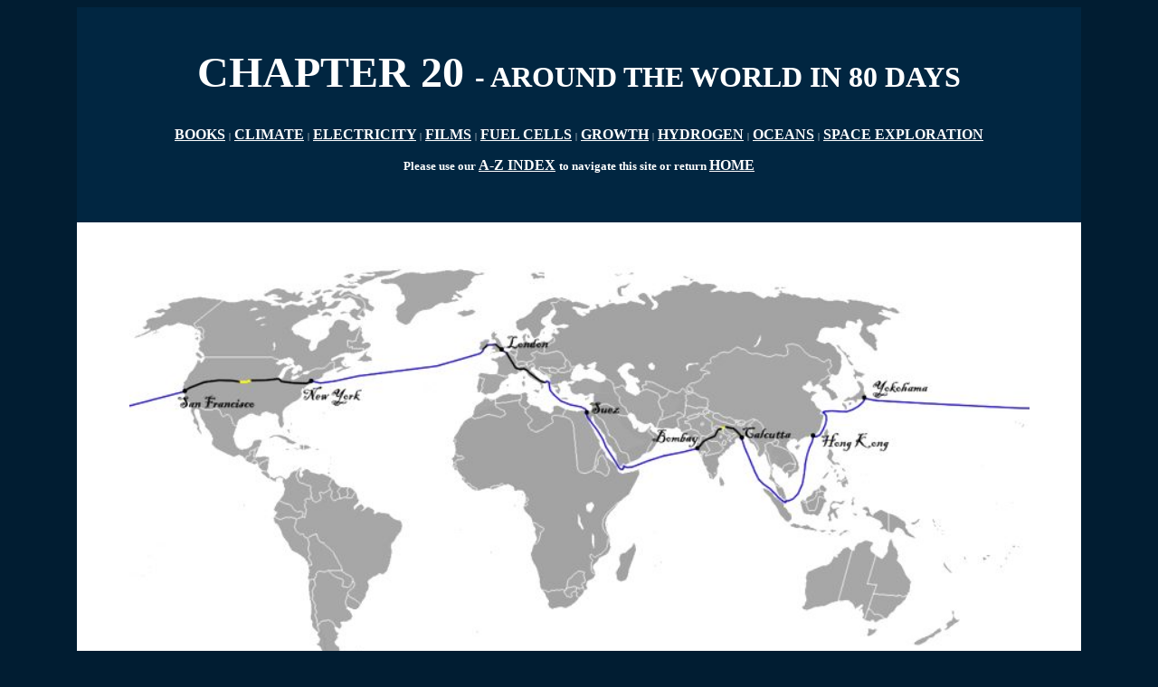

--- FILE ---
content_type: text/html
request_url: https://jules-verne.org/Jules_Verne's_Books/Around80Days_World_The_Eighty/20Tankadere_John_Brunsby_Charter_Shanghai_Passepartout_Missing_Free_Good_Reads_Full_Text.html
body_size: 11788
content:
<html>
<head>
<title>20 XX TANKADERE BOAT CHARTER TO SHANGHAI JOHN BRUNSBY PASSEPARTOUT MISSING FOGG OFFERS FIX A RIDE FROM HONG KONG £20,000 POUNDS WAGER AROUND THE WORLD IN EIGHTY 80 DAYS FREE BOOKS FULL TEXT GOOD READS</title>
<meta http-equiv="Content-Type" content="text/html; charset=windows-1252">
<meta name="keywords" content="Chapters, 20, XX, 80, Days, Wager, £20000, Twenty, Thousand, Pounds, Jules, Verne, Around, The, World, In, Eighty, Fogg, Philleas, Verne, Jules, Passepartout, Reform, Club, London, Detective, Fix, Free, Full, Text, Books, Good, Reads">
<meta name="description" content="Chapter 20 XX Phileas Fogg charters the Tankadere from John Brunsby bound for Shanghai Passepartout missing Fix tags along £20,000 pounds wager Around the World in 80 Eighty Days good books free Jules Verne reads full text books">
<meta name="GENERATOR" content="Microsoft FrontPage 4.0">
<meta name="ProgId" content="FrontPage.Editor.Document">
<meta name="expires" content="never">
<meta name="distribution" content="Global">
<meta name="rating" content="general">
<meta content="index follow" name="robots">
<meta content="7 days" name="revisit-after">
<meta name="Headline" content="Around The World In 80 Days">
<meta name="Section" content="Jules Verne Free Full Text Reads">
<meta name="copyright" content="Copyright © 2021 Jameson Hunter Ltd">
<link href="" type="text/css" rel="">
</head>

<body bgcolor="#011D32" text="#333333" link="#013963" vlink="#006F93" alink="#1AC6FF">

<center>
<table width="1110" height="2442" cellspacing="0" cellpadding="0" border="0">
  <tbody><tr>
    <td width="1113" valign="center" height="238" bgcolor="#012641">
      <p align="center">&nbsp;</p>
      <p style="line-height: 200%; word-spacing: 0; margin-top: 0; margin-bottom: 0" align="center"><b><font size="7" color="#FFFFFF">CHAPTER
      20 </font><font size="6" color="#FFFFFF">- AROUND
      THE WORLD IN 80 DAYS</font></b>
      </p>
      <p style="line-height: 200%; word-spacing: 0; margin-top: 0; margin-bottom: 0" align="center">&nbsp;
      </p><div align="center">
        <table bordercolorlight="#C0C0C0" bordercolordark="#000080" width="1038" height="1%" cellspacing="0" cellpadding="0" border="0">
          <tbody><tr>
            <td width="1036" height="1" bgcolor="#012641">
              <p style="line-height: 200%; margin-left: 0; margin-right: 0" align="center"><font size="3" face="Tahoma"><b> 
              <font color="#FFFFFF"><a href="http://solarnavigator.net/books/books_index.htm" style="color: #FFFFFF">BOOKS</a><a style="color: #FFFFFF">
              </a></font></b></font><font face="Tahoma" size="1" color="#FFFFFF">|</font><font size="3" face="Tahoma"><b>
              <font color="#FFFFFF"><a style="color: #FFFFFF" href="http://www.change-climate.com/">CLIMATE</a></font>
              </b></font><font face="Tahoma" size="1" color="#FFFFFF">
              |</font><font size="3" face="Tahoma"><b>      
              <a style="color: #FFFFFF" href="http://www.smartgrids-electricity-vehicles.com/">ELECTRICITY</a><font color="#FFFFFF"><a style="color: #FFFFFF">
              </a></font>
              </b>
              </font><font face="Tahoma" size="1" color="#FFFFFF">|</font><font size="3" face="Tahoma"><b> 
              <font color="#FFFFFF"><a style="color: #FFFFFF" href="http://filmsactorsmoviestars.com/">FILMS</a></font><a style="color: #FFFFFF">
              </a></b></font><font face="Tahoma" size="1" color="#FFFFFF">|</font><font size="3" face="Tahoma"><b>
              <a style="color: #FFFFFF" href="http://www.fuelcellscars.com/">FUEL
              CELLS</a> </b></font><font face="Tahoma" size="1" color="#FFFFFF">|</font><font size="3" face="Tahoma"><b> 
     <a href="https://blue-growth.org/A_Z_Blue_Growth_Navigator.htm" style="color: #FFFFFF">GROWTH</a>
              </b></font><font face="Tahoma" size="1" color="#FFFFFF">
              |</font><font size="3" face="Tahoma"><b>  </b></font><font color="#FFFFFF" size="3" face="Tahoma"><b><a style="color: #FFFFFF" href="http://www.hydrogenbatteries.org/">HYDROGEN</a></b></font><font size="3" face="Tahoma"><b>
              </b></font><font face="Tahoma" size="1" color="#FFFFFF">|</font><font size="3" face="Tahoma"><b> <a href="http://www.oceansplasticleanup.com/" style="color: #FFFFFF">OCEANS</a>
              </b></font><font face="Tahoma" size="1" color="#FFFFFF">|</font><font size="3" face="Tahoma"><b> 
              <a style="color: #FFFFFF" href="http://roboticspacexploration.com/">SPACE
              EXPLORATION</a></b></font></p></td>
          </tr>
        </tbody></table>
      </div>

      <p style="word-spacing: 0; line-height: 200%; margin-top: 0; margin-bottom: 0" align="center"><b>
              <font size="2" face="Tahoma" color="#FFFFFF">Please use our</font><font size="3" face="Tahoma">
 <a href="../../A_Z_Index_Navigation_Links_Page_Jules_Verne.html" style="color: #FFFFFF">
 A-Z INDEX</a> </font><font size="2" face="Tahoma"><font color="#FFFFFF">to
              navigate this site or return</font> </font></b><font size="3" face="Tahoma"><b><a style="color: #FFFFFF" href="http://jules-verne.org/">HOME</a></b></font></p>

      <p style="word-spacing: 0; line-height: 150%; margin-top: 0; margin-bottom: 0" align="center">&nbsp;</p>
    </td>
  </tr>

<tr>
  <td width="1109" valign="top" height="2121" bgcolor="#FFFFFF" align="center">
        <p style="word-spacing: 0px; text-indent: 0px; line-height: 100%; margin-top: 0px; margin-bottom: 0px" align="center">&nbsp;</p>
        <p style="word-spacing: 0px; text-indent: 0px; line-height: 100%; margin-top: 0px; margin-bottom: 0px" align="center">&nbsp;</p>
        <p style="word-spacing: 0px; text-indent: 0px; line-height: 100%; margin-top: 0px; margin-bottom: 0px" align="center">&nbsp;</p>
    <p style="text-indent: 0; word-spacing: 0; line-height: 150%; margin-top: 0; margin-bottom: 0" align="center"><a href="../../Around_The_World_In80Eighty_Days.html"><img border="0" src="../../pictures/Jules_Map_Around_the_World_in80Eighty_Days_Verne.jpg" width="995" height="455"></a></p>
        <p style="word-spacing: 0px; text-indent: 0px; line-height: 100%; margin-top: 0px; margin-bottom: 0px" align="center">&nbsp;</p>
        <p style="word-spacing: 0px; text-indent: 0px; line-height: 100%; margin-left: 220; margin-right: 220; margin-top: 0px; margin-bottom: 0px" align="justify">&nbsp;</p>
        <p style="word-spacing: 0px; text-indent: 0px; line-height: 100%; margin-left: 220; margin-right: 220; margin-top: 0px; margin-bottom: 0px" align="justify"><font face="Verdana" size="2" color="#333333">Map
        of the route taken by Phileas Fogg, starting in London, then proceeding
        east to Suez, Bombay, Calcutta, Hong Kong , Yokohama, San Francisco, New
        York, and across the <a href="http://www.bluebird-electric.net/oceanography/atlantic_ocean.htm" style="color: #333333">Atlantic</a>
        ocean to Ireland, then Liverpool England, and back to London. The route
        planner below is for a circumnavigation on water in under 80 days, using
        hydrogen, as per the author's prediction in The Mysterious Island. It
        would be a major achievement if this was arranged to honor the 150th
        anniversary of his publication.</font></p>
    <p style="word-spacing: 0px; text-indent: 0px; line-height: 100%; margin-top: 0px; margin-bottom: 0px" align="center">&nbsp;</p>

                  <p style="word-spacing: 0; text-indent: 0; line-height: 100%; margin-top: 0; margin-bottom: 0" align="center">&nbsp;</p>

        <p style="text-indent: 0; word-spacing: 0; line-height: 150%; margin-left: 60; margin-right: 60; margin-top: 0; margin-bottom: 0" align="left">&nbsp;</p>

        <p style="text-indent: 0; word-spacing: 0; line-height: 150%; margin-left: 60; margin-right: 60; margin-top: 0; margin-bottom: 0" align="left"><font face="Tahoma" size="4"><font color="#013963"><b><a href="19Opium_Den_Fix_Seeks_To_Bribe_Passepartout_Reward_Money_Drugs_Him_Hong_Kong_Free_Good_Reads_Full_Text.html">&lt;&lt;&lt;&lt;</a>
        CHAPTER XX.</b></font><br>
        <br>
        IN WHICH FIX COMES FACE TO FACE WITH PHILEAS FOGG<br>
        <br>
        While these events were passing at the opium-house, Mr. Fogg, unconscious of the danger he was in of losing the steamer, was quietly escorting Aouda about the streets of the English quarter, making the necessary purchases for the long voyage before them. It was all very well for an Englishman like Mr. Fogg to make the tour of the world with a carpet-bag; a lady could not be expected to travel comfortably under such conditions. He acquitted his task with characteristic serenity, and invariably replied to the remonstrances of his fair companion, who was confused by his patience and generosity:<br>
        <br>
        “It is in the interest of my journey—a part of my programme.”<br>
        <br>
        The purchases made, they returned to the hotel, where they dined at a sumptuously served table-d’hôte; after which Aouda, shaking hands with her protector after the English fashion, retired to her room for rest. Mr. Fogg absorbed himself throughout the evening in the perusal of
        <a href="http://www.solarnavigator.net/media/the_times.htm"> the Times</a> and Illustrated London News.<br>
        <br>
        Had he been capable of being astonished at anything, it would have been not to see his servant return at bedtime. But, knowing that the steamer was not to leave for Yokohama until the next morning, he did not disturb himself about the matter. When
        <a href="Jean_Passepartout.html"> Passepartout</a> did not appear the next morning to answer his master’s bell, Mr. Fogg, not betraying the least vexation, contented himself with taking his carpet-bag, calling Aouda, and sending for a palanquin.<br>
        <br>
        It was then eight o’clock; at half-past nine, it being then high tide, the “Carnatic” would leave the harbour. Mr. Fogg and Aouda got into the palanquin, their luggage being brought after on a wheelbarrow, and half an hour later stepped upon the quay whence they were to embark. Mr. Fogg then learned that the “Carnatic” had sailed the evening before. He had expected to find not only the steamer, but his domestic, and was forced to give up both; but no sign of disappointment appeared on his face, and he merely remarked to Aouda, “It is an accident, madam; nothing more.”<br>
        <br>
        At this moment a man who had been observing him attentively approached. It was Fix, who, bowing, addressed Mr. Fogg: “Were you not, like me, sir, a passenger by the ‘Rangoon,’ which arrived yesterday?”<br>
        <br>
        “I was, sir,” replied Mr. Fogg coldly. “But I have not the honour—”<br>
        <br>
        “Pardon me; I thought I should find your servant here.”<br>
        <br>
        “Do you know where he is, sir?” asked Aouda anxiously.<br>
        <br>
        “What!” responded <a href="Inspector_Fix_Scotland_Yard_Detective.html">Fix</a>, feigning surprise. “Is he not with you?”<br>
        <br>
        “No,” said Aouda. “He has not made his appearance since yesterday. Could he have gone on board the ‘Carnatic’ without us?”<br>
        <br>
        “Without you, madam?” answered the detective. “Excuse me, did you intend to sail in the ‘Carnatic’?”<br>
        <br>
        “Yes, sir.”<br>
        <br>
        “So did I, madam, and I am excessively disappointed. The ‘Carnatic’, its repairs being completed, left Hong Kong twelve hours before the stated time, without any notice being given; and we must now wait a week for another steamer.”<br>
        <br>
        As he said “a week” Fix felt his heart leap for joy. Fogg detained at Hong Kong for a week! There would be time for the warrant to arrive, and fortune at last favoured the representative of the law. His horror may be imagined when he heard Mr. Fogg say, in his placid voice, “But there are other vessels besides the ‘Carnatic,’ it seems to me, in the harbour of Hong Kong.”<br>
        <br>
        And, offering his arm to Aouda, he directed his steps toward the docks in search of some craft about to start. Fix, stupefied, followed; it seemed as if he were attached to Mr. Fogg by an invisible thread. Chance, however, appeared really to have abandoned the man it had hitherto served so well. For three hours Phileas Fogg wandered about the docks, with the determination, if necessary, to charter a vessel to carry him to Yokohama; but he could only find vessels which were loading or unloading, and which could not therefore set sail. Fix began to hope again.<br>
        <br>
        But Mr. Fogg, far from being discouraged, was continuing his search, resolved not to stop if he had to resort to Macao, when he was accosted by a sailor on one of the wharves.<br>
        <br>
        “Is your honour looking for a boat?”<br>
        <br>
        “Have you a boat ready to sail?”<br>
        <br>
        “Yes, your honour; a pilot-boat—No. 43—the best in the harbour.”<br>
        <br>
        “Does she go fast?”<br>
        <br>
        “Between eight and nine knots the hour. Will you look at her?”<br>
        <br>
        “Yes.”<br>
        <br>
        “Your honour will be satisfied with her. Is it for a sea excursion?”<br>
        <br>
        “No; for a voyage.”<br>
        <br>
        “A voyage?”<br>
        <br>
        “Yes, will you agree to take me to Yokohama?”<br>
        <br>
        The sailor leaned on the railing, opened his eyes wide, and said, “Is your honour joking?”<br>
        <br>
        “No. I have missed the ‘Carnatic,’ and I must get to Yokohama by the 14th at the latest, to take the boat for San Francisco.”<br>
        <br>
        “I am sorry,” said the sailor; “but it is impossible.”<br>
        <br>
        “I offer you a hundred pounds per day, and an additional reward of two hundred pounds if I reach Yokohama in time.”<br>
        <br>
        “Are you in earnest?”<br>
        <br>
        “Very much so.”<br>
        <br>
        The pilot walked away a little distance, and gazed out to sea, evidently struggling between the anxiety to gain a large sum and the fear of venturing so far. Fix was in mortal suspense.<br>
        <br>
        Mr. Fogg turned to Aouda and asked her, “You would not be afraid, would you, madam?”<br>
        <br>
        “Not with you, Mr. Fogg,” was her answer.<br>
        <br>
        The pilot now returned, shuffling his hat in his hands.<br>
        <br>
        “Well, pilot?” said Mr. Fogg.<br>
        <br>
        “Well, your honour,” replied he, “I could not risk myself, my men, or my little boat of scarcely twenty tons on so long a voyage at this time of year. Besides, we could not reach Yokohama in time, for it is sixteen hundred and sixty miles from Hong Kong.”<br>
        <br>
        “Only sixteen hundred,” said Mr. Fogg.<br>
        <br>
        “It’s the same thing.”<br>
        <br>
        Fix breathed more freely.<br>
        <br>
        “But,” added the pilot, “it might be arranged another way.”<br>
        <br>
        Fix ceased to breathe at all.<br>
        <br>
        “How?” asked Mr. Fogg.<br>
        <br>
        “By going to Nagasaki, at the extreme south of Japan, or even to Shanghai, which is only eight hundred miles from here. In going to Shanghai we should not be forced to sail wide of the Chinese coast, which would be a great advantage, as the currents run northward, and would aid us.”<br>
        <br>
        “Pilot,” said Mr. Fogg, “I must take the American steamer at Yokohama, and not at Shanghai or Nagasaki.”<br>
        <br>
        “Why not?” returned the pilot. “The San Francisco steamer does not start from Yokohama. It puts in at Yokohama and Nagasaki, but it starts from Shanghai.”<br>
        <br>
        “You are sure of that?”<br>
        <br>
        “Perfectly.”<br>
        <br>
        “And when does the boat leave Shanghai?”<br>
        <br>
        “On the 11th, at seven in the evening. We have, therefore, four days before us, that is ninety-six hours; and in that time, if we had good luck and a south-west wind, and the sea was calm, we could make those eight hundred miles to Shanghai.”<br>
        <br>
        “And you could go—”<br>
        <br>
        “In an hour; as soon as provisions could be got aboard and the sails put up.”<br>
        <br>
        “It is a bargain. Are you the master of the boat?”<br>
        <br>
        “Yes; John Bunsby, master of the ‘Tankadere.’”<br>
        <br>
        “Would you like some earnest-money?”<br>
        <br>
        “If it would not put your honour out—”<br>
        <br>
        “Here are two hundred pounds on account sir,” added <a href="Phileas_Fogg.html"> Phileas
        Fogg</a>, turning to Fix, “if you would like to take advantage—”<br>
        <br>
        “Thanks, sir; I was about to ask the favour.”<br>
        <br>
        “Very well. In half an hour we shall go on board.”<br>
        <br>
        “But poor Passepartout?” urged Aouda, who was much disturbed by the servant’s disappearance.<br>
        <br>
        “I shall do all I can to find him,” replied Phileas Fogg.<br>
        <br>
        While Fix, in a feverish, nervous state, repaired to the pilot-boat, the others directed their course to the police-station at Hong Kong. Phileas Fogg there gave Passepartout’s description, and left a sum of money to be spent in the search for him. The same formalities having been gone through at the French consulate, and the palanquin having stopped at the hotel for the luggage, which had been sent back there, they returned to the wharf.<br>
        <br>
        It was now three o’clock; and pilot-boat No. 43, with its crew on board, and its provisions stored away, was ready for departure.<br>
        <br>
        The “Tankadere” was a neat little craft of twenty tons, as gracefully built as if she were a racing yacht. Her shining copper sheathing, her galvanised iron-work, her deck, white as ivory, betrayed the pride taken by John Bunsby in making her presentable. Her two masts leaned a trifle backward; she carried brigantine, foresail, storm-jib, and standing-jib, and was well rigged for running before the wind; and she seemed capable of brisk speed, which, indeed, she had already proved by gaining several prizes in pilot-boat races. The crew of the “Tankadere” was composed of John Bunsby, the master, and four hardy mariners, who were familiar with the Chinese seas. John Bunsby, himself, a man of forty-five or thereabouts, vigorous, sunburnt, with a sprightly expression of the eye, and energetic and self-reliant countenance, would have inspired confidence in the most timid.<br>
        <br>
        Phileas Fogg and Aouda went on board, where they found Fix already installed. Below deck was a square cabin, of which the walls bulged out in the form of cots, above a circular divan; in the centre was a table provided with a swinging lamp. The accommodation was confined, but neat.<br>
        <br>
        “I am sorry to have nothing better to offer you,” said Mr. Fogg to Fix, who bowed without responding.<br>
        <br>
        The detective had a feeling akin to humiliation in profiting by the kindness of Mr. Fogg.<br>
        <br>
        “It’s certain,” thought he, “though rascal as he is, he is a polite one!”<br>
        <br>
        The sails and the English flag were hoisted at ten minutes past three. Mr. Fogg and
        <a href="Princess_Aouda_Bundelkhand_Indian.html">Aouda</a>, who were seated on deck, cast a last glance at the quay, in the hope of espying Passepartout. Fix was not without his fears lest chance should direct the steps of the unfortunate servant, whom he had so badly treated, in this direction; in which case an explanation the reverse of satisfactory to the detective must have ensued. But the Frenchman did not appear, and, without doubt, was still lying under the stupefying influence of the opium.<br>
        <br>
        John Bunsby, master, at length gave the order to start, and the “Tankadere,” taking the wind under her brigantine, foresail, and standing-jib, bounded briskly forward over the waves.<br>
        </font></p>

        <p style="text-indent: 0; word-spacing: 0; line-height: 150%; margin-left: 60; margin-right: 60; margin-top: 0; margin-bottom: 0" align="left">&nbsp;</p>

        <p style="text-indent: 0; word-spacing: 0; line-height: 150%; margin-left: 60; margin-right: 60; margin-top: 0; margin-bottom: 0" align="left"><font face="Tahoma" size="4"><a href="21Shanghai_Tankadere_Fires_Cannon_American_Steamer_San_Francisco_John_Brunsby_Free_Good_Reads_Full_Text.html">NEXT
        &gt;&gt;&gt;&gt;</a></font></p>

        <p style="text-indent: 0; word-spacing: 0; line-height: 150%; margin-left: 60; margin-right: 60; margin-top: 0; margin-bottom: 0" align="left">&nbsp;</p>

        <p style="text-indent: 0; word-spacing: 0; line-height: 150%; margin-left: 60; margin-right: 60; margin-top: 0; margin-bottom: 0" align="left">&nbsp;</p>

        <p style="text-indent: 0; word-spacing: 0; line-height: 150%; margin-left: 60; margin-right: 60; margin-top: 0; margin-bottom: 0" align="left">&nbsp;</p>

        <p style="text-indent: 0; word-spacing: 0; line-height: 150%; margin-left: 60; margin-right: 60; margin-top: 0; margin-bottom: 0" align="left"><font face="Tahoma" size="4"><font color="#013963"><b>CHAPTERS</b></font><br>
        </font><font face="Tahoma" size="3"><br>
        1.&nbsp;&nbsp; - I. <a href="1Chapters_Phileas_Fogg_Passepartout_Master_Man.html"> IN WHICH PHILEAS FOGG AND PASSEPARTOUT ACCEPT EACH OTHER, THE ONE AS
        MASTER AND AS MAN</a><br>
        2.&nbsp;&nbsp; - II. <a href="2Chapters_Passepartout_Saville_Row_London_Found_Ideal.html"> IN WHICH PASSEPARTOUT IS CONVINCED THAT HE HAS AT LAST FOUND HIS IDEAL</a><br>
        3.&nbsp;&nbsp; - III. <a href="3Chapters_Wager_Reform_Club_Twenty_Thousand_Pounds_Barings_Bank.html"> IN WHICH A CONVERSATION TAKES PLACE WHICH SEEMS LIKELY TO COST PHILEAS FOGG DEAR</a><br>
        4.&nbsp;&nbsp; - IV. <a href="4Chapters_Pack_Leaving_Dover_Calais_Trip_Around_World_Fogg_Astounds_Passepartout_Carpet_Bag_Money.html"> IN WHICH PHILEAS FOGG ASTOUNDS
        PASSEPARTOUT, HIS SERVANT</a><br>
        5.&nbsp;&nbsp; - V. <a href="5Chapters_Betting_For_Against_Pilieas_Fogg_Bookies_Scotland_Yard_Detective_Fix_Send_Arrest_Warrant.html"> IN WHICH A NEW SPECIES OF FUNDS, UNKNOWN TO THE MONEYED MEN, APPEARS ON ’CHANGE</a><br>
        6.&nbsp;&nbsp; - VI. <a href="6Detective_Fix_Coal_Steamers_Ports_Passport_Visas_Impatience_Free_Good_Reads.html"> IN WHICH FIX, THE DETECTIVE, BETRAYS A VERY NATURAL IMPATIENCE</a><br>
        7.&nbsp;&nbsp; - VII. <a href="7Fix_Visas_Passepartout_Talks_Too_Much_Suez_Passports_Bombay_Free_Good_Reads.html"> WHICH ONCE MORE DEMONSTRATES THE USELESSNESS OF PASSPORTS AS AIDS TO DETECTIVES</a><br>
        8.&nbsp;&nbsp; - VIII. <a href="8Fix_Consul_Visas_Passepartout_Talks_Detective_Too_Much_Suez_Passports_Bombay_Free_Good_Reads.html"> IN WHICH PASSEPARTOUT TALKS RATHER MORE, PERHAPS, THAN IS PRUDENT</a><br>
        9.&nbsp;&nbsp; - IX. <a href="9Coal_Steamship_Costs_Visas_Passepartout_Fix_Red_Sea_Aden_Indian_Ocean_Free_Good_Reads.html"> IN WHICH THE RED SEA AND THE INDIAN OCEAN PROVE PROPITIOUS TO THE DESIGNS OF PHILEAS FOGG</a><br>
        10. - X. <a href="10Shoes_Hat_Passepartout_Loses_Train_Calcutta_British_India_Rule_Free_Good_Reads.html"> IN WHICH PASSEPARTOUT IS ONLY TOO GLAD TO GET OFF WITH THE LOSS OF HIS SHOES</a><br>
        11. - <a href="11Elephant_Purchase_Two_Thousand_Pounds_Train_Tracks_Incomplete_Free_Good_Reads_Full_Text.html"> XI. IN WHICH PHILEAS FOGG SECURES A CURIOUS MEANS OF CONVEYANCE AT A FABULOUS PRICE</a><br>
        12. - <a href="12Sacrifice_Human_Woman_To_Be_Burned_At_Funeral_Pyre_Indian_Ritual_Free_Good_Reads_Full_Text.html"> XII. IN WHICH PHILEAS FOGG AND HIS COMPANIONS VENTURE ACROSS THE INDIAN FORESTS, AND WHAT ENSUED</a><br>
        13. - <a href="13Aouda_Rescued_From_Funeral_Sacrifice_By_Passepartout_Free_Good_Reads_Full_Text.html"> XIII. IN WHICH PASSEPARTOUT RECEIVES A NEW PROOF THAT FORTUNE FAVORS THE BRAVE</a><br>
        14. - <a href="14Aouda_Recovers_Thanks_Tears_Passepartout_Fogg_Offers_Hong_Kong_Gives_Guide_Elephant_Free_Good_Reads_Full_Text.html"> XIV. FOGG DESCENDS THE LENGTH OF THE BEAUTIFUL VALLEY OF THE GANGES WITHOUT EVER THINKING OF SEEING IT</a><br>
        15. - <a href="15Arrested_Court_Found_Fogg_Passepartout_Guilty_Violation_Sacred_Pagoda_Bail2000Pounds_Free_Good_Reads_Full_Text.html"> XV. IN WHICH THE BAG OF BANKNOTES DISGORGES SOME THOUSANDS OF POUNDS MORE</a><br>
        16. - <a href="16Rangoon_To_Hong_Kong_Passepartout_Tells_Fix_About_Aouda_Free_Good_Reads_Full_Text.html"> XVI. IN WHICH FIX DOES NOT SEEM TO UNDERSTAND IN THE LEAST WHAT IS SAID TO HIM</a><br>
        17. - <a href="17Passepartout_Taunts_Fix_As_To_Following_Them_Fogg_Falls_In_Love_With_Aouda_Free_Good_Reads_Full_Text.html"> XVII. SHOWING WHAT HAPPENED ON THE VOYAGE FROM SINGAPORE TO HONG KONG</a><br>
        18. - <a href="18Foul_Weather_Delays_Hong_Kong_Carnatic_Yokoham_Aouda_Cousin_Retired_Europe_Free_Good_Reads_Full_Text.html">XVIII. IN WHICH PHILEAS FOGG, PASSEPARTOUT, AND FIX GO EACH ABOUT HIS BUSINESS</a><br>
        19. - <a href="19Opium_Den_Fix_Seeks_To_Bribe_Passepartout_Reward_Money_Drugs_Him_Hong_Kong_Free_Good_Reads_Full_Text.html"> XIX. IN WHICH PASSEPARTOUT TAKES A TOO GREAT INTEREST IN HIS MASTER, AND WHAT COMES OF IT</a><br>
        20. - <a href="20Tankadere_John_Brunsby_Charter_Shanghai_Passepartout_Missing_Free_Good_Reads_Full_Text.html"> XX. IN WHICH FIX COMES FACE TO FACE WITH PHILEAS FOGG</a><br>
        21. - <a href="21Shanghai_Tankadere_Fires_Cannon_American_Steamer_San_Francisco_John_Brunsby_Free_Good_Reads_Full_Text.html"> XXI. IN WHICH THE MASTER OF THE “TANKADERE” RUNS GREAT RISK OF LOSING A REWARD OF TWO HUNDRED POUNDS</a><br>
        22. - <a href="22Carnatic_No_Fogg_Auoda_Onboard_Yokohama_Japan_Passepartout_Tours_Streets_Free_Good_Reads_Full_Text.html"> XXII. PASSEPARTOUT DISCOVERS IT IS CONVENIENT TO HAVE MONEY IN ONE’S POCKET
        AT THE ANTIPODES</a><br>
        23. - <a href="23Circus_Batulcar_Passepartout_Joins_Troupe_For_Passage_To_San_Francisco_Free_Good_Reads_Full_Text.html"> XXIII. IN WHICH PASSEPARTOUT’S NOSE BECOMES OUTRAGEOUSLY LONG</a><br>
        24. - <a href="24General_Grant_Steamship_Passepartout_Detective_Fix_Allies_San_Francisco_Free_Good_Reads_Full_Text.html">XXIV. DURING WHICH MR. FOGG AND PARTY CROSS THE PACIFIC OCEAN</a><br>
        25. - <a href="25Election_Rally_Colonel_Procter_San_Francisco_Free_Good_Reads_Full_Text.html"> XXV. IN WHICH A SLIGHT GLIMPSE IS HAD OF SAN FRANCISCO</a><br>
        26. - <a href="26_Phileas_Fogg_Pacific_Railroad_Buffaloes_Salt_Lake_City_Utah.html"> XXVI. IN WHICH PHILEAS FOGG AND PARTY TRAVEL BY THE PACIFIC RAILROAD</a><br>
        27. - <a href="27_Passepartout_Mormon_Preacher_History_Polygamy_Pacific_Railroad_Salt_Lake_City.html"> XXVII. IN WHICH PASSEPARTOUT UNDERGOES, AT A SPEED OF 20 MPH, A COURSE OF MORMON HISTORY</a><br>
        28. - <a href="28_Passepartout_Nobody_Listens_Whist_Pacific_Railroad_Bridge_Medicine_Bow_Collapse.html"> XXVIII. IN WHICH PASSEPARTOUT DOES NOT SUCCEED IN MAKING ANYBODY LISTEN TO REASON</a><br>
        29. - <a href="29_Sioux_Attacks_Train_Duel_Colonel_Proctor_Passepartout_Dissapears_Pacific_Railroad.html"> XXIX. IN WHICH CERTAIN INCIDENTS ARE NARRATED WHICH ARE ONLY TO BE MET WITH ON AMERICAN RAILROADS</a><br>
        30. - <a href="30_Recue_Mission_Phileas_Fogg_Does_His_Duty_Passepartout_Sioux_Pacific_Railroad.html"> XXX. IN WHICH PHILEAS FOGG SIMPLY DOES HIS DUTY</a><br>
        31. - <a href="31Fix_Detective_Helps_Phileas_Fogg_With_Mudge's_Sail_Powered_Sledge_To_Chicago_Pacific_Railroad.html"> XXXI. IN WHICH FIX, THE DETECTIVE, CONSIDERABLY FURTHERS THE INTERESTS OF PHILEAS FOGG</a><br>
        32. - <a href="32China_Sailed_New_York_Liverpool_Bordeaux_Andrew_Speedy_Henrietta_8000_Dollars_Passengers.html"> XXXII. IN WHICH PHILEAS FOGG ENGAGES IN A DIRECT STRUGGLE WITH BAD FORTUNE</a><br>
        33. - <a href="33Liverpool_Bound_Phileas_Fogg_Purchases_Henrietta_Coal_Runs_Out_Burns_Superstructure_Fix_Arrests.html"> XXXIII. IN WHICH PHILEAS FOGG SHOWS HIMSELF EQUAL TO THE OCCASION</a><br>
        34. - <a href="34London_At_Last_Phileas_Fogg_Imprisoned_Released_As_Robber_Caught_Punches_Fix.html"> XXXIV. IN WHICH PHILEAS FOGG AT LAST REACHES LONDON</a><br>
        35. -</font> <font face="Tahoma" size="3"><a href="35Ruined_Man_Phileas_Fogg_In_Love_Aouda_Asks_To_Marry_Be_His_Wife.html">XXXV. IN WHICH PHILEAS FOGG DOES NOT HAVE TO REPEAT HIS ORDERS TO PASSEPARTOUT TWICE</a><br>
        36. - <a href="36Exonerated_Wagers_Phileas_Fogg's_Name_Premium_James_Strand_Enters_Reform_Club_Miniutes_To_Spare_Wins_Bet.html"> XXXVI. IN WHICH PHILEAS FOGG’S NAME IS ONCE MORE AT A PREMIUM ON ’CHANGE</a><br>
        37. - <a href="37Marriage_Impossible_Sunday_Gained_Day_Victorious_Happiness_Aouda.html"> XXXVII. PHILEAS FOGG FINDS HE GAINED NOTHING BY HIS TOUR AROUND THE WORLD, UNLESS IT WERE HAPPINESS</a></font><font face="Tahoma" size="4"><br>
        </font></p>

                  <p style="word-spacing: 0; text-indent: 0; line-height: 100%; margin-top: 0; margin-bottom: 0" align="center">&nbsp;</p>

        <p style="text-indent: 0; word-spacing: 0; line-height: 150%; margin-top: 0; margin-bottom: 0" align="center">&nbsp;</p>
        <p style="text-indent: 0; word-spacing: 0; line-height: 150%; margin-left: 60; margin-right: 60; margin-top: 0; margin-bottom: 0" align="left"><b><font face="Tahoma" size="4" color="#013963">PLOT
        - <a href="http://www.solarnavigator.net/around_the_world_in_eighty_days.htm" style="color: #013963">AROUND
        THE WORLD IN EIGHTY DAYS</a></font></b></p>
        <p style="text-indent: 0; word-spacing: 0; line-height: 150%; margin-left: 60; margin-right: 60; margin-top: 0; margin-bottom: 0" align="left">&nbsp;</p>
        <p style="text-indent: 0; word-spacing: 0; line-height: 150%; margin-left: 60; margin-right: 60; margin-top: 0; margin-bottom: 0" align="left"><font face="Tahoma" size="4">The story starts in London on October 2, 1872. Phileas Fogg is a wealthy, solitary, unmarried gentleman with regular habits. The source of his wealth is not known and he lives modestly. He fires his former valet, James Forster, for bringing him shaving
        <a href="http://www.solarnavigator.net/water.htm"> water</a> two degrees too cold. He hires as a replacement
        Passepartout, a Frenchman of around 30 years of age.<br>
        <br>
        Later that day in the Reform Club, he gets involved in an argument over an article in
        <a href="http://www.solarnavigator.net/media/the_telegraph.htm"> The Daily
        Telegraph</a>, stating that with the opening of a new railway section in India, it is now possible to travel around the world in 80 days.<br>
        <br>
        Fogg accepts a wager for £20,000 from his fellow club members, which he will receive if he makes it around the world in 80 days. Accompanied by his manservant
        Passepartout, he leaves London by train at 8.45 p.m. on October 2, 1872, and thus is due back at the Reform Club at the same time 80 days later, on December 21.
        </font></p>
        <p style="word-spacing: 0px; text-indent: 0px; line-height: 100%; margin-top: 0px; margin-bottom: 0px" align="center">&nbsp;</p>
        <p style="word-spacing: 0px; text-indent: 0px; line-height: 100%; margin-top: 0px; margin-bottom: 0px" align="center">&nbsp;</p>
        <p style="word-spacing: 0px; text-indent: 0px; line-height: 100%; margin-top: 0px; margin-bottom: 0px" align="center">&nbsp;</p>
        <p style="word-spacing: 0px; text-indent: 0px; line-height: 100%; margin-top: 0px; margin-bottom: 0px" align="center"><a href="http://www.solarnavigator.net/jules_verne.htm"><img border="0" src="../../pictures/Jules_Verne_Tour_du_Monde_around_the_world_in_eighty_days_illustrated.jpg" width="187" height="284"></a>&nbsp;&nbsp;
        <a href="http://www.solarnavigator.net/films_movies_actors/films/Around_The_World_In80Eighty_Days.htm"><img border="0" src="../../pictures/jules-verne-globo-cinco-semanas-en80julio.jpg" width="196" height="284"></a>&nbsp;&nbsp;
        <a href="http://www.solarnavigator.net/around_the_world_in_eighty_days.htm"><img border="0" src="../../pictures/80Tagen_Reise_Um_Der_Erde_Jules_Verne.jpg" width="189" height="286"></a>&nbsp;&nbsp;
        <a href="../../Around_The_World_In80Eighty_Days.html"><img border="0" src="../../pictures/julio-verne80dias-la-vuelda-al-mundo-en.jpg" width="196" height="286"></a>&nbsp;&nbsp;
        <a href="http://www.solarnavigator.net/books/jules_verne.htm"><img border="0" src="../../pictures/julio-verne-steve-coogan-jackie-chan-around-the-world80days-mundo-vuelta.jpg" width="202" height="286"></a></p>
        <p style="word-spacing: 0px; text-indent: 0px; line-height: 100%; margin-top: 0px; margin-bottom: 0px" align="center">&nbsp;</p>
        <p style="word-spacing: 0px; text-indent: 0px; line-height: 100%; margin-top: 0px; margin-bottom: 0px" align="center">&nbsp;</p>
        <p style="word-spacing: 0px; text-indent: 0px; line-height: 100%; margin-left: 120; margin-right: 120; margin-top: 0px; margin-bottom: 0px" align="justify"><font face="Verdana" size="2" color="#333333">Many
        of his stories today seem a little tame, as technology has caught up
        with the imagination of the extraordinary French author, and Hollywood
        has discovered Computer Generated Images (CGI) allowing super heroes to
        grace our screens as never before. Computers are one thing that Verne
        did not imagine or seek to portray.</font></p>
        <p style="word-spacing: 0px; text-indent: 0px; line-height: 100%; margin-left: 120; margin-right: 120; margin-top: 0px; margin-bottom: 0px" align="justify">&nbsp;</p>
        <p style="word-spacing: 0px; text-indent: 0px; line-height: 100%; margin-left: 120; margin-right: 120; margin-top: 0px; margin-bottom: 0px" align="justify"><font face="Verdana" size="2" color="#333333">Beginning in late 1872, the serialized version of Verne's famed Around the World in Eighty Days (Le Tour du monde en quatre-vingts jours) first appeared in print. The story of Phileas Fogg and Jean Passepartout takes readers on an adventurous global tour at a time when travel was becoming easier and alluring. In the century plus since its original debut, the work has been adapted for the theater, radio, television and film, including the classic 1956 version starring David
        Niven. The TV series starring Pierce Brosnan released in 1989, runs for around 6 hours on
        2 DVDs. A <a href="../../Film_Television/BBC1989TV_Michael_Palin_Series_Travel80Around_The_World_In_Eighty_Days.html" style="color: #333333">BBC
        TV travel documentary starring Michael Palin</a>, was also screened in
        1989. A second <a href="../../Film_Television/BBC2021Series_David_Tennant80Around_The_World_In_Eighty_Days.html" style="color: #333333"> TV series starring David Tennant</a> was produced by the
        BBC for 2021.</font></p>
        <p style="text-indent: 0; word-spacing: 0; line-height: 150%; margin-left: 60; margin-right: 60; margin-top: 0; margin-bottom: 0" align="left"><font face="Tahoma" size="4"><br>
        </font></p>
        <p style="text-indent: 0; word-spacing: 0; line-height: 150%; margin-left: 60; margin-right: 60; margin-top: 0; margin-bottom: 0" align="left">&nbsp;</p>
        <p style="text-indent: 0; word-spacing: 0; line-height: 150%; margin-top: 0; margin-bottom: 0" align="center"><a href="../Jules_Verne_The_Father_Of_Science_Fiction_French_Author.html"><img border="0" src="../../pictures/Jules_Verne_Signature.jpg" width="872" height="494"></a></p>
        <p style="text-indent: 0; word-spacing: 0; line-height: 150%; margin-top: 0; margin-bottom: 0" align="center">&nbsp;</p>
        <p style="word-spacing: 0px; text-indent: 0px; line-height: 100%; margin-left: 120; margin-right: 120; margin-top: 0px; margin-bottom: 0px" align="center"><font face="Verdana" size="2" color="#333333">Jules
        Verne is known as the Father of Science Fiction</font></p>
        <p style="text-indent: 0; word-spacing: 0; line-height: 150%; margin-left: 60; margin-right: 60; margin-top: 0; margin-bottom: 0" align="left">&nbsp;</p>
        <p style="text-indent: 0; word-spacing: 0; line-height: 150%; margin-left: 60; margin-right: 60; margin-top: 0; margin-bottom: 0" align="left">&nbsp;</p>
        <p style="text-indent: 0; word-spacing: 0; line-height: 150%; margin-left: 60; margin-right: 60; margin-top: 0; margin-bottom: 0" align="left">&nbsp;</p>
        <p style="text-indent: 0; word-spacing: 0; line-height: 150%; margin-left: 60; margin-right: 60; margin-top: 0; margin-bottom: 0" align="left"><font face="Tahoma" size="4">Where
        <a href="http://solarnavigator.net/jules_verne.htm">Jules Verne</a>'s suggested that it might be possible to travel Around The
        World In 80 Days, we would like to extend that ethos to include
        traveling in a <a href="http://www.bluebird-electric.net/Bluebird_Boats_Ships_Systems/ZEWT_Zero_Emission_Waterborne_Transport_Horizon_Europe_Partnership_Hydrogen.html">Zero
        Emission</a>  yacht (ZEWT or ZEV) driven by electric
        hydro-jets? With the advent of solar power and liquid
        hydrogen, it is a distinct possibility - on a scale of the wager
        that the legendary Philleas Fogg entered into at the Reform Club in
        1872.</font></p>
        <p style="text-indent: 0; word-spacing: 0; line-height: 150%; margin-left: 60; margin-right: 60; margin-top: 0; margin-bottom: 0" align="left">&nbsp;</p>
    <p style="word-spacing: 0; text-indent: 0; line-height: 100%; margin-left: 50; margin-right: 20; margin-top: 0; margin-bottom: 0" align="left">&nbsp;</p>
    <p style="word-spacing: 0; text-indent: 0; line-height: 100%; margin-left: 50; margin-right: 20; margin-top: 0; margin-bottom: 0" align="left">&nbsp;</p>
  </td>
</tr>

<tr>
  <td width="1109" valign="top" height="1" bgcolor="#012641" align="center">
        <p style="word-spacing: 0px; text-indent: 0px; line-height: 100%; margin-top: 0px; margin-bottom: 0px" align="center">&nbsp;</p>
        <p style="word-spacing: 0px; text-indent: 0px; line-height: 100%; margin-top: 0px; margin-bottom: 0px" align="center">&nbsp;</p>

        <p style="word-spacing: 0px; text-indent: 0px; line-height: 100%; margin-top: 0px; margin-bottom: 0px" align="center">&nbsp;</p>
        <p style="word-spacing: 0; text-indent: 0px; line-height: 100%; margin-top: 0; margin-bottom: 0" align="center">&nbsp;</p>
        <p style="word-spacing: 0; text-indent: 0px; line-height: 100%; margin-top: 0; margin-bottom: 0" align="center">&nbsp;</p>
        <p style="word-spacing: 0; text-indent: 0px; line-height: 100%; margin-left: 120; margin-right: 120; margin-top: 0; margin-bottom: 0" align="justify"><font face="Verdana" size="2" color="#FFFFFF">...</font></p>
        <p style="word-spacing: 0px; text-indent: 0px; line-height: 100%; margin-left: 120; margin-right: 120; margin-top: 0px; margin-bottom: 0px" align="justify">&nbsp;</p>
        <p style="word-spacing: 0px; text-indent: 0px; line-height: 100%; margin-top: 0px; margin-bottom: 0px" align="center">&nbsp;</p>
        <p style="text-indent: 0; word-spacing: 0; line-height: 200%; margin-left: 60; margin-right: 60; margin-top: 0; margin-bottom: 0" align="left">&nbsp;</p>
  </td>
</tr>

<tr>
  <td width="1109" valign="top" height="1" bgcolor="#FFFFFF" align="center">
        <p class="MsoNormal" align="center" style="font-family: Times New Roman; font-size: medium; font-style: normal; font-variant-ligatures: normal; font-variant-caps: normal; font-weight: 400; letter-spacing: normal; orphans: 2; text-indent: 0px; text-transform: none; white-space: normal; widows: 2; word-spacing: 0px; -webkit-text-stroke-width: 0px; background-color: rgb(255, 255, 255); text-decoration-thickness: initial; text-decoration-style: initial; text-decoration-color: initial; color: rgb(0, 0, 0); line-height: 16px; margin-top: 0px; margin-bottom: 0px">&nbsp;</p>
        <p class="MsoNormal" align="center" style="font-family: Times New Roman; font-size: medium; font-style: normal; font-variant-ligatures: normal; font-variant-caps: normal; font-weight: 400; letter-spacing: normal; orphans: 2; text-indent: 0px; text-transform: none; white-space: normal; widows: 2; word-spacing: 0px; -webkit-text-stroke-width: 0px; background-color: rgb(255, 255, 255); text-decoration-thickness: initial; text-decoration-style: initial; text-decoration-color: initial; color: rgb(0, 0, 0); line-height: 16px; margin-top: 0px; margin-bottom: 0px">&nbsp;</p>
        <p class="MsoNormal" align="left" style="font-family: &quot;Times New Roman&quot;; font-size: medium; font-style: normal; font-variant-ligatures: normal; font-variant-caps: normal; font-weight: 400; letter-spacing: normal; orphans: 2; text-indent: 0px; text-transform: none; white-space: normal; widows: 2; word-spacing: 0px; -webkit-text-stroke-width: 0px; background-color: rgb(255, 255, 255); text-decoration-thickness: initial; text-decoration-style: initial; text-decoration-color: initial; color: rgb(0, 0, 0); line-height: 16px; margin: 0px 60px;">&nbsp;</p>
        <p style="text-indent: 0; word-spacing: 0; line-height: 200%; margin-left: 60; margin-right: 60; margin-top: 0; margin-bottom: 0" align="left">&nbsp;</p>
        <p style="text-indent: 0; word-spacing: 0; line-height: 100%; margin-left: 60; margin-right: 60; margin-top: 0; margin-bottom: 0" align="left"><font face="Tahoma" size="3" color="#013963"><b>JULES
        VERNE LINKS
        &amp; REFERENCE</b></font></p>
        <p style="text-indent: 0; word-spacing: 0; line-height: 100%; margin-left: 60; margin-right: 60; margin-top: 0; margin-bottom: 0" align="left">&nbsp;</p>
        <p style="text-indent: 0; word-spacing: 0; line-height: 100%; margin-left: 60; margin-right: 60; margin-top: 0; margin-bottom: 0" align="left"><font face="Tahoma" size="2">http://jules-verne.org</font></p>
    <p>&nbsp;
    <p>&nbsp;
  </td>
</tr>
<tr>
  <td width="1109" valign="top" height="221" bgcolor="#012641" align="center">

    <p style="word-spacing: 0; margin-left: 160; margin-right: 160; margin-top: 0; margin-bottom: 0" align="center">&nbsp;
    </p>

    <p style="word-spacing: 0; margin-left: 160; margin-right: 160; margin-top: 0; margin-bottom: 0" align="center">&nbsp;
    </p>

    <p style="word-spacing: 0; margin-left: 160; margin-right: 160; margin-top: 0; margin-bottom: 0" align="center">&nbsp;
    </p>

    <p style="word-spacing: 0; margin-left: 160; margin-right: 160; margin-top: 0; margin-bottom: 0" align="center"><a href="Index_Chapters_Around_The_World_In80Eighty_Days.html"><img border="0" src="../../pictures/Book-Cover-Around-The-World-In-Eighty-Days-Jules-Verne.jpg" width="262" height="385" alt="Original book cover: Around the World in Eighty Days by Jules Verne"></a>
    </p>

    <p style="word-spacing: 0; margin-left: 160; margin-right: 160; margin-top: 0; margin-bottom: 0" align="center">&nbsp;
    </p>

    <p style="word-spacing: 0; margin-left: 160; margin-right: 160; margin-top: 0; margin-bottom: 0" align="center">&nbsp;
    </p>

      <p style="word-spacing: 0; line-height: 200%; margin-top: 0; margin-bottom: 0" align="center"><b>
              <font size="2" face="Tahoma" color="#FFFFFF">Please use our</font><font size="3" face="Tahoma">
 <a href="../../A_Z_Index_Navigation_Links_Page_Jules_Verne.html" style="color: #FFFFFF">
 A-Z INDEX</a> </font><font size="2" face="Tahoma"><font color="#FFFFFF">to
              navigate this site or return</font> </font></b><font size="3" face="Tahoma"><b><a style="color: #FFFFFF" href="http://jules-verne.org/">HOME</a></b></font></p>

    <p style="line-height: 200%; word-spacing: 0; margin-top: 0; margin-bottom: 0" align="center">&nbsp;
      </p><p style="line-height: 200%; word-spacing: 0; margin-top: 0; margin-bottom: 0" align="center">&nbsp;<font size="2" face="Verdana">
      <marquee style="font-family: Impact; font-size: 24pt; color: #DBEDF2" width="415" height="56">CHAPTER
      11&nbsp; XI PHILEAS PURCHASES AN ELEPHANT FOR TRANSPORT AFTER TRAIN TRACKS
      INCOMPLETE - AROUND THE WORLD IN 80 DAYS - JULES VERNE, PHILLEAS FOGG</marquee>
      </font>
      </p><p style="word-spacing: 0; margin-left: 160; margin-right: 160; margin-top: 0; margin-bottom: 0" align="center">
    &nbsp;</p><p style="word-spacing: 0; margin-left: 160; margin-right: 160; margin-top: 0; margin-bottom: 0" align="center">
    &nbsp;</p><p style="word-spacing: 0; margin-left: 160; margin-right: 160; margin-top: 0; margin-bottom: 0" align="center">
    <font size="1" face="Verdana" color="#C0C0C0">This website is Copyright ©
    2021 Jameson Hunter Ltd</font></p><p style="word-spacing: 0; margin-left: 160; margin-right: 160; margin-top: 0; margin-bottom: 0" align="center">&nbsp;</p></td>
</tr>
</tbody></table>
<p align="center">&nbsp;</p>

<p>&nbsp;</p>

<p align="center">&nbsp;</p>




</center></body></html>